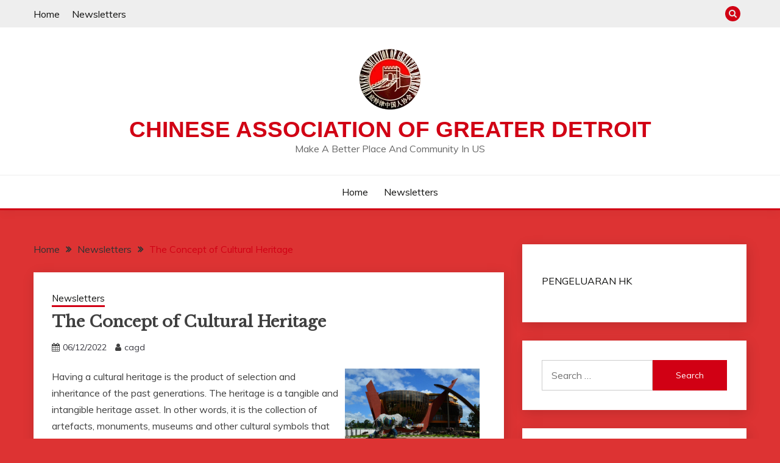

--- FILE ---
content_type: text/html; charset=UTF-8
request_url: https://cagd-us.org/the-concept-of-cultural-heritage-7/
body_size: 14099
content:
<!doctype html>
<html lang="en-US">
<head>
	<meta charset="UTF-8">
	<meta name="viewport" content="width=device-width, initial-scale=1">
	<link rel="profile" href="https://gmpg.org/xfn/11">

	<meta name='robots' content='index, follow, max-image-preview:large, max-snippet:-1, max-video-preview:-1' />

	<!-- This site is optimized with the Yoast SEO plugin v21.1 - https://yoast.com/wordpress/plugins/seo/ -->
	<title>The Concept of Cultural Heritage - Chinese Association of Greater Detroit</title>
	<link rel="canonical" href="https://cagd-us.org/the-concept-of-cultural-heritage-7/" />
	<meta property="og:locale" content="en_US" />
	<meta property="og:type" content="article" />
	<meta property="og:title" content="The Concept of Cultural Heritage - Chinese Association of Greater Detroit" />
	<meta property="og:description" content="Having a cultural heritage is the product of selection and inheritance of the past generations. The heritage is a tangible and intangible heritage asset. In" />
	<meta property="og:url" content="https://cagd-us.org/the-concept-of-cultural-heritage-7/" />
	<meta property="og:site_name" content="Chinese Association of Greater Detroit" />
	<meta property="article:published_time" content="2022-12-06T09:17:25+00:00" />
	<meta property="article:modified_time" content="2022-12-06T09:17:26+00:00" />
	<meta property="og:image" content="https://i.imgur.com/ykQBCSL.jpg" />
	<meta name="author" content="cagd" />
	<meta name="twitter:card" content="summary_large_image" />
	<meta name="twitter:label1" content="Written by" />
	<meta name="twitter:data1" content="cagd" />
	<meta name="twitter:label2" content="Est. reading time" />
	<meta name="twitter:data2" content="4 minutes" />
	<script type="application/ld+json" class="yoast-schema-graph">{"@context":"https://schema.org","@graph":[{"@type":"Article","@id":"https://cagd-us.org/the-concept-of-cultural-heritage-7/#article","isPartOf":{"@id":"https://cagd-us.org/the-concept-of-cultural-heritage-7/"},"author":{"name":"cagd","@id":"https://cagd-us.org/#/schema/person/75a81aa35608d887f59996b118a3a41b"},"headline":"The Concept of Cultural Heritage","datePublished":"2022-12-06T09:17:25+00:00","dateModified":"2022-12-06T09:17:26+00:00","mainEntityOfPage":{"@id":"https://cagd-us.org/the-concept-of-cultural-heritage-7/"},"wordCount":799,"publisher":{"@id":"https://cagd-us.org/#organization"},"image":{"@id":"https://cagd-us.org/the-concept-of-cultural-heritage-7/#primaryimage"},"thumbnailUrl":"https://i.imgur.com/ykQBCSL.jpg","articleSection":["Newsletters"],"inLanguage":"en-US"},{"@type":"WebPage","@id":"https://cagd-us.org/the-concept-of-cultural-heritage-7/","url":"https://cagd-us.org/the-concept-of-cultural-heritage-7/","name":"The Concept of Cultural Heritage - Chinese Association of Greater Detroit","isPartOf":{"@id":"https://cagd-us.org/#website"},"primaryImageOfPage":{"@id":"https://cagd-us.org/the-concept-of-cultural-heritage-7/#primaryimage"},"image":{"@id":"https://cagd-us.org/the-concept-of-cultural-heritage-7/#primaryimage"},"thumbnailUrl":"https://i.imgur.com/ykQBCSL.jpg","datePublished":"2022-12-06T09:17:25+00:00","dateModified":"2022-12-06T09:17:26+00:00","breadcrumb":{"@id":"https://cagd-us.org/the-concept-of-cultural-heritage-7/#breadcrumb"},"inLanguage":"en-US","potentialAction":[{"@type":"ReadAction","target":["https://cagd-us.org/the-concept-of-cultural-heritage-7/"]}]},{"@type":"ImageObject","inLanguage":"en-US","@id":"https://cagd-us.org/the-concept-of-cultural-heritage-7/#primaryimage","url":"https://i.imgur.com/ykQBCSL.jpg","contentUrl":"https://i.imgur.com/ykQBCSL.jpg"},{"@type":"BreadcrumbList","@id":"https://cagd-us.org/the-concept-of-cultural-heritage-7/#breadcrumb","itemListElement":[{"@type":"ListItem","position":1,"name":"Home","item":"https://cagd-us.org/"},{"@type":"ListItem","position":2,"name":"The Concept of Cultural Heritage"}]},{"@type":"WebSite","@id":"https://cagd-us.org/#website","url":"https://cagd-us.org/","name":"Chinese Association of Greater Detroit","description":"Make A Better Place And Community In US","publisher":{"@id":"https://cagd-us.org/#organization"},"potentialAction":[{"@type":"SearchAction","target":{"@type":"EntryPoint","urlTemplate":"https://cagd-us.org/?s={search_term_string}"},"query-input":"required name=search_term_string"}],"inLanguage":"en-US"},{"@type":"Organization","@id":"https://cagd-us.org/#organization","name":"Chinese Association of Greater Detroit","url":"https://cagd-us.org/","logo":{"@type":"ImageObject","inLanguage":"en-US","@id":"https://cagd-us.org/#/schema/logo/image/","url":"https://cagd-us.org/wp-content/uploads/2022/01/image_2022-01-12_033125.png","contentUrl":"https://cagd-us.org/wp-content/uploads/2022/01/image_2022-01-12_033125.png","width":100,"height":100,"caption":"Chinese Association of Greater Detroit"},"image":{"@id":"https://cagd-us.org/#/schema/logo/image/"}},{"@type":"Person","@id":"https://cagd-us.org/#/schema/person/75a81aa35608d887f59996b118a3a41b","name":"cagd","image":{"@type":"ImageObject","inLanguage":"en-US","@id":"https://cagd-us.org/#/schema/person/image/","url":"https://secure.gravatar.com/avatar/6fa300b58d19b4f57095bce3022e6c57?s=96&d=mm&r=g","contentUrl":"https://secure.gravatar.com/avatar/6fa300b58d19b4f57095bce3022e6c57?s=96&d=mm&r=g","caption":"cagd"},"sameAs":["https://cagd-us.org"],"url":"https://cagd-us.org/author/admin1989/"}]}</script>
	<!-- / Yoast SEO plugin. -->


<link rel='dns-prefetch' href='//fonts.googleapis.com' />
<link rel="alternate" type="application/rss+xml" title="Chinese Association of Greater Detroit &raquo; Feed" href="https://cagd-us.org/feed/" />
<link rel="alternate" type="application/rss+xml" title="Chinese Association of Greater Detroit &raquo; Comments Feed" href="https://cagd-us.org/comments/feed/" />
<script>
window._wpemojiSettings = {"baseUrl":"https:\/\/s.w.org\/images\/core\/emoji\/14.0.0\/72x72\/","ext":".png","svgUrl":"https:\/\/s.w.org\/images\/core\/emoji\/14.0.0\/svg\/","svgExt":".svg","source":{"concatemoji":"https:\/\/cagd-us.org\/wp-includes\/js\/wp-emoji-release.min.js?ver=6.1.9"}};
/*! This file is auto-generated */
!function(e,a,t){var n,r,o,i=a.createElement("canvas"),p=i.getContext&&i.getContext("2d");function s(e,t){var a=String.fromCharCode,e=(p.clearRect(0,0,i.width,i.height),p.fillText(a.apply(this,e),0,0),i.toDataURL());return p.clearRect(0,0,i.width,i.height),p.fillText(a.apply(this,t),0,0),e===i.toDataURL()}function c(e){var t=a.createElement("script");t.src=e,t.defer=t.type="text/javascript",a.getElementsByTagName("head")[0].appendChild(t)}for(o=Array("flag","emoji"),t.supports={everything:!0,everythingExceptFlag:!0},r=0;r<o.length;r++)t.supports[o[r]]=function(e){if(p&&p.fillText)switch(p.textBaseline="top",p.font="600 32px Arial",e){case"flag":return s([127987,65039,8205,9895,65039],[127987,65039,8203,9895,65039])?!1:!s([55356,56826,55356,56819],[55356,56826,8203,55356,56819])&&!s([55356,57332,56128,56423,56128,56418,56128,56421,56128,56430,56128,56423,56128,56447],[55356,57332,8203,56128,56423,8203,56128,56418,8203,56128,56421,8203,56128,56430,8203,56128,56423,8203,56128,56447]);case"emoji":return!s([129777,127995,8205,129778,127999],[129777,127995,8203,129778,127999])}return!1}(o[r]),t.supports.everything=t.supports.everything&&t.supports[o[r]],"flag"!==o[r]&&(t.supports.everythingExceptFlag=t.supports.everythingExceptFlag&&t.supports[o[r]]);t.supports.everythingExceptFlag=t.supports.everythingExceptFlag&&!t.supports.flag,t.DOMReady=!1,t.readyCallback=function(){t.DOMReady=!0},t.supports.everything||(n=function(){t.readyCallback()},a.addEventListener?(a.addEventListener("DOMContentLoaded",n,!1),e.addEventListener("load",n,!1)):(e.attachEvent("onload",n),a.attachEvent("onreadystatechange",function(){"complete"===a.readyState&&t.readyCallback()})),(e=t.source||{}).concatemoji?c(e.concatemoji):e.wpemoji&&e.twemoji&&(c(e.twemoji),c(e.wpemoji)))}(window,document,window._wpemojiSettings);
</script>
<style>
img.wp-smiley,
img.emoji {
	display: inline !important;
	border: none !important;
	box-shadow: none !important;
	height: 1em !important;
	width: 1em !important;
	margin: 0 0.07em !important;
	vertical-align: -0.1em !important;
	background: none !important;
	padding: 0 !important;
}
</style>
	
<link rel='stylesheet' id='wp-block-library-css' href='https://cagd-us.org/wp-includes/css/dist/block-library/style.min.css?ver=6.1.9' media='all' />
<style id='wp-block-library-theme-inline-css'>
.wp-block-audio figcaption{color:#555;font-size:13px;text-align:center}.is-dark-theme .wp-block-audio figcaption{color:hsla(0,0%,100%,.65)}.wp-block-audio{margin:0 0 1em}.wp-block-code{border:1px solid #ccc;border-radius:4px;font-family:Menlo,Consolas,monaco,monospace;padding:.8em 1em}.wp-block-embed figcaption{color:#555;font-size:13px;text-align:center}.is-dark-theme .wp-block-embed figcaption{color:hsla(0,0%,100%,.65)}.wp-block-embed{margin:0 0 1em}.blocks-gallery-caption{color:#555;font-size:13px;text-align:center}.is-dark-theme .blocks-gallery-caption{color:hsla(0,0%,100%,.65)}.wp-block-image figcaption{color:#555;font-size:13px;text-align:center}.is-dark-theme .wp-block-image figcaption{color:hsla(0,0%,100%,.65)}.wp-block-image{margin:0 0 1em}.wp-block-pullquote{border-top:4px solid;border-bottom:4px solid;margin-bottom:1.75em;color:currentColor}.wp-block-pullquote__citation,.wp-block-pullquote cite,.wp-block-pullquote footer{color:currentColor;text-transform:uppercase;font-size:.8125em;font-style:normal}.wp-block-quote{border-left:.25em solid;margin:0 0 1.75em;padding-left:1em}.wp-block-quote cite,.wp-block-quote footer{color:currentColor;font-size:.8125em;position:relative;font-style:normal}.wp-block-quote.has-text-align-right{border-left:none;border-right:.25em solid;padding-left:0;padding-right:1em}.wp-block-quote.has-text-align-center{border:none;padding-left:0}.wp-block-quote.is-large,.wp-block-quote.is-style-large,.wp-block-quote.is-style-plain{border:none}.wp-block-search .wp-block-search__label{font-weight:700}.wp-block-search__button{border:1px solid #ccc;padding:.375em .625em}:where(.wp-block-group.has-background){padding:1.25em 2.375em}.wp-block-separator.has-css-opacity{opacity:.4}.wp-block-separator{border:none;border-bottom:2px solid;margin-left:auto;margin-right:auto}.wp-block-separator.has-alpha-channel-opacity{opacity:1}.wp-block-separator:not(.is-style-wide):not(.is-style-dots){width:100px}.wp-block-separator.has-background:not(.is-style-dots){border-bottom:none;height:1px}.wp-block-separator.has-background:not(.is-style-wide):not(.is-style-dots){height:2px}.wp-block-table{margin:"0 0 1em 0"}.wp-block-table thead{border-bottom:3px solid}.wp-block-table tfoot{border-top:3px solid}.wp-block-table td,.wp-block-table th{word-break:normal}.wp-block-table figcaption{color:#555;font-size:13px;text-align:center}.is-dark-theme .wp-block-table figcaption{color:hsla(0,0%,100%,.65)}.wp-block-video figcaption{color:#555;font-size:13px;text-align:center}.is-dark-theme .wp-block-video figcaption{color:hsla(0,0%,100%,.65)}.wp-block-video{margin:0 0 1em}.wp-block-template-part.has-background{padding:1.25em 2.375em;margin-top:0;margin-bottom:0}
</style>
<link rel='stylesheet' id='classic-theme-styles-css' href='https://cagd-us.org/wp-includes/css/classic-themes.min.css?ver=1' media='all' />
<style id='global-styles-inline-css'>
body{--wp--preset--color--black: #000000;--wp--preset--color--cyan-bluish-gray: #abb8c3;--wp--preset--color--white: #ffffff;--wp--preset--color--pale-pink: #f78da7;--wp--preset--color--vivid-red: #cf2e2e;--wp--preset--color--luminous-vivid-orange: #ff6900;--wp--preset--color--luminous-vivid-amber: #fcb900;--wp--preset--color--light-green-cyan: #7bdcb5;--wp--preset--color--vivid-green-cyan: #00d084;--wp--preset--color--pale-cyan-blue: #8ed1fc;--wp--preset--color--vivid-cyan-blue: #0693e3;--wp--preset--color--vivid-purple: #9b51e0;--wp--preset--gradient--vivid-cyan-blue-to-vivid-purple: linear-gradient(135deg,rgba(6,147,227,1) 0%,rgb(155,81,224) 100%);--wp--preset--gradient--light-green-cyan-to-vivid-green-cyan: linear-gradient(135deg,rgb(122,220,180) 0%,rgb(0,208,130) 100%);--wp--preset--gradient--luminous-vivid-amber-to-luminous-vivid-orange: linear-gradient(135deg,rgba(252,185,0,1) 0%,rgba(255,105,0,1) 100%);--wp--preset--gradient--luminous-vivid-orange-to-vivid-red: linear-gradient(135deg,rgba(255,105,0,1) 0%,rgb(207,46,46) 100%);--wp--preset--gradient--very-light-gray-to-cyan-bluish-gray: linear-gradient(135deg,rgb(238,238,238) 0%,rgb(169,184,195) 100%);--wp--preset--gradient--cool-to-warm-spectrum: linear-gradient(135deg,rgb(74,234,220) 0%,rgb(151,120,209) 20%,rgb(207,42,186) 40%,rgb(238,44,130) 60%,rgb(251,105,98) 80%,rgb(254,248,76) 100%);--wp--preset--gradient--blush-light-purple: linear-gradient(135deg,rgb(255,206,236) 0%,rgb(152,150,240) 100%);--wp--preset--gradient--blush-bordeaux: linear-gradient(135deg,rgb(254,205,165) 0%,rgb(254,45,45) 50%,rgb(107,0,62) 100%);--wp--preset--gradient--luminous-dusk: linear-gradient(135deg,rgb(255,203,112) 0%,rgb(199,81,192) 50%,rgb(65,88,208) 100%);--wp--preset--gradient--pale-ocean: linear-gradient(135deg,rgb(255,245,203) 0%,rgb(182,227,212) 50%,rgb(51,167,181) 100%);--wp--preset--gradient--electric-grass: linear-gradient(135deg,rgb(202,248,128) 0%,rgb(113,206,126) 100%);--wp--preset--gradient--midnight: linear-gradient(135deg,rgb(2,3,129) 0%,rgb(40,116,252) 100%);--wp--preset--duotone--dark-grayscale: url('#wp-duotone-dark-grayscale');--wp--preset--duotone--grayscale: url('#wp-duotone-grayscale');--wp--preset--duotone--purple-yellow: url('#wp-duotone-purple-yellow');--wp--preset--duotone--blue-red: url('#wp-duotone-blue-red');--wp--preset--duotone--midnight: url('#wp-duotone-midnight');--wp--preset--duotone--magenta-yellow: url('#wp-duotone-magenta-yellow');--wp--preset--duotone--purple-green: url('#wp-duotone-purple-green');--wp--preset--duotone--blue-orange: url('#wp-duotone-blue-orange');--wp--preset--font-size--small: 16px;--wp--preset--font-size--medium: 20px;--wp--preset--font-size--large: 25px;--wp--preset--font-size--x-large: 42px;--wp--preset--font-size--larger: 35px;--wp--preset--spacing--20: 0.44rem;--wp--preset--spacing--30: 0.67rem;--wp--preset--spacing--40: 1rem;--wp--preset--spacing--50: 1.5rem;--wp--preset--spacing--60: 2.25rem;--wp--preset--spacing--70: 3.38rem;--wp--preset--spacing--80: 5.06rem;}:where(.is-layout-flex){gap: 0.5em;}body .is-layout-flow > .alignleft{float: left;margin-inline-start: 0;margin-inline-end: 2em;}body .is-layout-flow > .alignright{float: right;margin-inline-start: 2em;margin-inline-end: 0;}body .is-layout-flow > .aligncenter{margin-left: auto !important;margin-right: auto !important;}body .is-layout-constrained > .alignleft{float: left;margin-inline-start: 0;margin-inline-end: 2em;}body .is-layout-constrained > .alignright{float: right;margin-inline-start: 2em;margin-inline-end: 0;}body .is-layout-constrained > .aligncenter{margin-left: auto !important;margin-right: auto !important;}body .is-layout-constrained > :where(:not(.alignleft):not(.alignright):not(.alignfull)){max-width: var(--wp--style--global--content-size);margin-left: auto !important;margin-right: auto !important;}body .is-layout-constrained > .alignwide{max-width: var(--wp--style--global--wide-size);}body .is-layout-flex{display: flex;}body .is-layout-flex{flex-wrap: wrap;align-items: center;}body .is-layout-flex > *{margin: 0;}:where(.wp-block-columns.is-layout-flex){gap: 2em;}.has-black-color{color: var(--wp--preset--color--black) !important;}.has-cyan-bluish-gray-color{color: var(--wp--preset--color--cyan-bluish-gray) !important;}.has-white-color{color: var(--wp--preset--color--white) !important;}.has-pale-pink-color{color: var(--wp--preset--color--pale-pink) !important;}.has-vivid-red-color{color: var(--wp--preset--color--vivid-red) !important;}.has-luminous-vivid-orange-color{color: var(--wp--preset--color--luminous-vivid-orange) !important;}.has-luminous-vivid-amber-color{color: var(--wp--preset--color--luminous-vivid-amber) !important;}.has-light-green-cyan-color{color: var(--wp--preset--color--light-green-cyan) !important;}.has-vivid-green-cyan-color{color: var(--wp--preset--color--vivid-green-cyan) !important;}.has-pale-cyan-blue-color{color: var(--wp--preset--color--pale-cyan-blue) !important;}.has-vivid-cyan-blue-color{color: var(--wp--preset--color--vivid-cyan-blue) !important;}.has-vivid-purple-color{color: var(--wp--preset--color--vivid-purple) !important;}.has-black-background-color{background-color: var(--wp--preset--color--black) !important;}.has-cyan-bluish-gray-background-color{background-color: var(--wp--preset--color--cyan-bluish-gray) !important;}.has-white-background-color{background-color: var(--wp--preset--color--white) !important;}.has-pale-pink-background-color{background-color: var(--wp--preset--color--pale-pink) !important;}.has-vivid-red-background-color{background-color: var(--wp--preset--color--vivid-red) !important;}.has-luminous-vivid-orange-background-color{background-color: var(--wp--preset--color--luminous-vivid-orange) !important;}.has-luminous-vivid-amber-background-color{background-color: var(--wp--preset--color--luminous-vivid-amber) !important;}.has-light-green-cyan-background-color{background-color: var(--wp--preset--color--light-green-cyan) !important;}.has-vivid-green-cyan-background-color{background-color: var(--wp--preset--color--vivid-green-cyan) !important;}.has-pale-cyan-blue-background-color{background-color: var(--wp--preset--color--pale-cyan-blue) !important;}.has-vivid-cyan-blue-background-color{background-color: var(--wp--preset--color--vivid-cyan-blue) !important;}.has-vivid-purple-background-color{background-color: var(--wp--preset--color--vivid-purple) !important;}.has-black-border-color{border-color: var(--wp--preset--color--black) !important;}.has-cyan-bluish-gray-border-color{border-color: var(--wp--preset--color--cyan-bluish-gray) !important;}.has-white-border-color{border-color: var(--wp--preset--color--white) !important;}.has-pale-pink-border-color{border-color: var(--wp--preset--color--pale-pink) !important;}.has-vivid-red-border-color{border-color: var(--wp--preset--color--vivid-red) !important;}.has-luminous-vivid-orange-border-color{border-color: var(--wp--preset--color--luminous-vivid-orange) !important;}.has-luminous-vivid-amber-border-color{border-color: var(--wp--preset--color--luminous-vivid-amber) !important;}.has-light-green-cyan-border-color{border-color: var(--wp--preset--color--light-green-cyan) !important;}.has-vivid-green-cyan-border-color{border-color: var(--wp--preset--color--vivid-green-cyan) !important;}.has-pale-cyan-blue-border-color{border-color: var(--wp--preset--color--pale-cyan-blue) !important;}.has-vivid-cyan-blue-border-color{border-color: var(--wp--preset--color--vivid-cyan-blue) !important;}.has-vivid-purple-border-color{border-color: var(--wp--preset--color--vivid-purple) !important;}.has-vivid-cyan-blue-to-vivid-purple-gradient-background{background: var(--wp--preset--gradient--vivid-cyan-blue-to-vivid-purple) !important;}.has-light-green-cyan-to-vivid-green-cyan-gradient-background{background: var(--wp--preset--gradient--light-green-cyan-to-vivid-green-cyan) !important;}.has-luminous-vivid-amber-to-luminous-vivid-orange-gradient-background{background: var(--wp--preset--gradient--luminous-vivid-amber-to-luminous-vivid-orange) !important;}.has-luminous-vivid-orange-to-vivid-red-gradient-background{background: var(--wp--preset--gradient--luminous-vivid-orange-to-vivid-red) !important;}.has-very-light-gray-to-cyan-bluish-gray-gradient-background{background: var(--wp--preset--gradient--very-light-gray-to-cyan-bluish-gray) !important;}.has-cool-to-warm-spectrum-gradient-background{background: var(--wp--preset--gradient--cool-to-warm-spectrum) !important;}.has-blush-light-purple-gradient-background{background: var(--wp--preset--gradient--blush-light-purple) !important;}.has-blush-bordeaux-gradient-background{background: var(--wp--preset--gradient--blush-bordeaux) !important;}.has-luminous-dusk-gradient-background{background: var(--wp--preset--gradient--luminous-dusk) !important;}.has-pale-ocean-gradient-background{background: var(--wp--preset--gradient--pale-ocean) !important;}.has-electric-grass-gradient-background{background: var(--wp--preset--gradient--electric-grass) !important;}.has-midnight-gradient-background{background: var(--wp--preset--gradient--midnight) !important;}.has-small-font-size{font-size: var(--wp--preset--font-size--small) !important;}.has-medium-font-size{font-size: var(--wp--preset--font-size--medium) !important;}.has-large-font-size{font-size: var(--wp--preset--font-size--large) !important;}.has-x-large-font-size{font-size: var(--wp--preset--font-size--x-large) !important;}
.wp-block-navigation a:where(:not(.wp-element-button)){color: inherit;}
:where(.wp-block-columns.is-layout-flex){gap: 2em;}
.wp-block-pullquote{font-size: 1.5em;line-height: 1.6;}
</style>
<link rel='stylesheet' id='dashicons-css' href='https://cagd-us.org/wp-includes/css/dashicons.min.css?ver=6.1.9' media='all' />
<link rel='stylesheet' id='admin-bar-css' href='https://cagd-us.org/wp-includes/css/admin-bar.min.css?ver=6.1.9' media='all' />
<style id='admin-bar-inline-css'>

    /* Hide CanvasJS credits for P404 charts specifically */
    #p404RedirectChart .canvasjs-chart-credit {
        display: none !important;
    }
    
    #p404RedirectChart canvas {
        border-radius: 6px;
    }

    .p404-redirect-adminbar-weekly-title {
        font-weight: bold;
        font-size: 14px;
        color: #fff;
        margin-bottom: 6px;
    }

    #wpadminbar #wp-admin-bar-p404_free_top_button .ab-icon:before {
        content: "\f103";
        color: #dc3545;
        top: 3px;
    }
    
    #wp-admin-bar-p404_free_top_button .ab-item {
        min-width: 80px !important;
        padding: 0px !important;
    }
    
    /* Ensure proper positioning and z-index for P404 dropdown */
    .p404-redirect-adminbar-dropdown-wrap { 
        min-width: 0; 
        padding: 0;
        position: static !important;
    }
    
    #wpadminbar #wp-admin-bar-p404_free_top_button_dropdown {
        position: static !important;
    }
    
    #wpadminbar #wp-admin-bar-p404_free_top_button_dropdown .ab-item {
        padding: 0 !important;
        margin: 0 !important;
    }
    
    .p404-redirect-dropdown-container {
        min-width: 340px;
        padding: 18px 18px 12px 18px;
        background: #23282d !important;
        color: #fff;
        border-radius: 12px;
        box-shadow: 0 8px 32px rgba(0,0,0,0.25);
        margin-top: 10px;
        position: relative !important;
        z-index: 999999 !important;
        display: block !important;
        border: 1px solid #444;
    }
    
    /* Ensure P404 dropdown appears on hover */
    #wpadminbar #wp-admin-bar-p404_free_top_button .p404-redirect-dropdown-container { 
        display: none !important;
    }
    
    #wpadminbar #wp-admin-bar-p404_free_top_button:hover .p404-redirect-dropdown-container { 
        display: block !important;
    }
    
    #wpadminbar #wp-admin-bar-p404_free_top_button:hover #wp-admin-bar-p404_free_top_button_dropdown .p404-redirect-dropdown-container {
        display: block !important;
    }
    
    .p404-redirect-card {
        background: #2c3338;
        border-radius: 8px;
        padding: 18px 18px 12px 18px;
        box-shadow: 0 2px 8px rgba(0,0,0,0.07);
        display: flex;
        flex-direction: column;
        align-items: flex-start;
        border: 1px solid #444;
    }
    
    .p404-redirect-btn {
        display: inline-block;
        background: #dc3545;
        color: #fff !important;
        font-weight: bold;
        padding: 5px 22px;
        border-radius: 8px;
        text-decoration: none;
        font-size: 17px;
        transition: background 0.2s, box-shadow 0.2s;
        margin-top: 8px;
        box-shadow: 0 2px 8px rgba(220,53,69,0.15);
        text-align: center;
        line-height: 1.6;
    }
    
    .p404-redirect-btn:hover {
        background: #c82333;
        color: #fff !important;
        box-shadow: 0 4px 16px rgba(220,53,69,0.25);
    }
    
    /* Prevent conflicts with other admin bar dropdowns */
    #wpadminbar .ab-top-menu > li:hover > .ab-item,
    #wpadminbar .ab-top-menu > li.hover > .ab-item {
        z-index: auto;
    }
    
    #wpadminbar #wp-admin-bar-p404_free_top_button:hover > .ab-item {
        z-index: 999998 !important;
    }
    
</style>
<link rel='stylesheet' id='Muli:400,300italic,300-css' href='//fonts.googleapis.com/css?family=Muli%3A400%2C300italic%2C300&#038;ver=6.1.9' media='all' />
<link rel='stylesheet' id='Libre+Baskerville-css' href='//fonts.googleapis.com/css?family=Libre+Baskerville&#038;ver=6.1.9' media='all' />
<link rel='stylesheet' id='font-awesome-4-css' href='https://cagd-us.org/wp-content/themes/fairy/candidthemes/assets/framework/Font-Awesome/css/font-awesome.min.css?ver=1.4.2' media='all' />
<link rel='stylesheet' id='slick-css' href='https://cagd-us.org/wp-content/themes/fairy/candidthemes/assets/framework/slick/slick.css?ver=1.4.2' media='all' />
<link rel='stylesheet' id='slick-theme-css' href='https://cagd-us.org/wp-content/themes/fairy/candidthemes/assets/framework/slick/slick-theme.css?ver=1.4.2' media='all' />
<link rel='stylesheet' id='fairy-style-css' href='https://cagd-us.org/wp-content/themes/fairy/style.css?ver=1.4.2' media='all' />
<style id='fairy-style-inline-css'>
.primary-color, p a, h1 a, h2 a, h3 a, h4 a, h5 a, .author-title a, figure a, table a, span a, strong a, li a, h1 a, .btn-primary-border, .main-navigation #primary-menu > li > a:hover, .widget-area .widget a:hover, .widget-area .widget a:focus, .card-bg-image .card_body a:hover, .main-navigation #primary-menu > li.focus > a, .card-blog-post .category-label-group a:hover, .card_title a:hover, .card-blog-post .entry-meta a:hover, .site-title a:visited, .post-navigation .nav-links > * a:hover, .post-navigation .nav-links > * a:focus, .wp-block-button.is-style-outline .wp-block-button__link, .error-404-title, .ct-dark-mode a:hover, .ct-dark-mode .widget ul li a:hover, .ct-dark-mode .widget-area .widget ul li a:hover, .ct-dark-mode .post-navigation .nav-links > * a, .ct-dark-mode .author-wrapper .author-title a, .ct-dark-mode .wp-calendar-nav a, .site-footer a:hover, .top-header-toggle-btn, .woocommerce ul.products li.product .woocommerce-loop-category__title:hover, .woocommerce ul.products li.product .woocommerce-loop-product__title:hover, .woocommerce ul.products li.product h3:hover, .entry-content dl a, .entry-content table a, .entry-content ul a, .breadcrumb-trail .trial-items a:hover, .breadcrumbs ul a:hover, .breadcrumb-trail .trial-items .trial-end a, .breadcrumbs ul li:last-child a, .comment-list .comment .comment-body a, .comment-list .comment .comment-body .comment-metadata a.comment-edit-link { color: #d10014; }.primary-bg, .btn-primary, .main-navigation ul ul a, #secondary .widget .widget-title:after, .search-form .search-submit, .category-label-group a:after, .posts-navigation .nav-links a, .category-label-group.bg-label a, .wp-block-button__link, .wp-block-button.is-style-outline .wp-block-button__link:hover, button, input[type="button"], input[type="reset"], input[type="submit"], .pagination .page-numbers.current, .pagination .page-numbers:hover, table #today, .tagcloud .tag-cloud-link:hover, .footer-go-to-top, .woocommerce ul.products li.product .button,
.woocommerce #respond input#submit.alt, .woocommerce a.button.alt, .woocommerce button.button.alt, .woocommerce input.button.alt,
.woocommerce #respond input#submit.alt.disabled, .woocommerce #respond input#submit.alt.disabled:hover, .woocommerce #respond input#submit.alt:disabled, .woocommerce #respond input#submit.alt:disabled:hover, .woocommerce #respond input#submit.alt:disabled[disabled], .woocommerce #respond input#submit.alt:disabled[disabled]:hover, .woocommerce a.button.alt.disabled, .woocommerce a.button.alt.disabled:hover, .woocommerce a.button.alt:disabled, .woocommerce a.button.alt:disabled:hover, .woocommerce a.button.alt:disabled[disabled], .woocommerce a.button.alt:disabled[disabled]:hover, .woocommerce button.button.alt.disabled, .woocommerce button.button.alt.disabled:hover, .woocommerce button.button.alt:disabled, .woocommerce button.button.alt:disabled:hover, .woocommerce button.button.alt:disabled[disabled], .woocommerce button.button.alt:disabled[disabled]:hover, .woocommerce input.button.alt.disabled, .woocommerce input.button.alt.disabled:hover, .woocommerce input.button.alt:disabled, .woocommerce input.button.alt:disabled:hover, .woocommerce input.button.alt:disabled[disabled], .woocommerce input.button.alt:disabled[disabled]:hover, .woocommerce .widget_price_filter .ui-slider .ui-slider-range, .woocommerce .widget_price_filter .ui-slider .ui-slider-handle, .fairy-menu-social li a[href*="mailto:"], .ajax-pagination .show-more { background-color: #d10014; }.primary-border, .btn-primary-border, .site-header-v2,.wp-block-button.is-style-outline .wp-block-button__link, .site-header-bottom, .ajax-pagination .show-more { border-color: #d10014; }a:focus, button.slick-arrow:focus, input[type=text]:focus, input[type=email]:focus, input[type=password]:focus, input[type=search]:focus, input[type=file]:focus, input[type=number]:focus, input[type=datetime]:focus, input[type=url]:focus, select:focus, textarea:focus { outline-color: #d10014; }.entry-content a { text-decoration-color: #d10014; }.post-thumbnail a:focus img, .card_media a:focus img, article.sticky .card-blog-post { border-color: #d10014; }.site-title, .site-title a, h1.site-title a, p.site-title a,  .site-title a:visited { color: #d10014; }.site-description { color: #686868; }
                    .card-bg-image:after, .card-bg-image.card-promo .card_media a:after{
                    background-image: linear-gradient(45deg, rgba(209, 0, 20, 0.5), rgba(0, 0, 0, 0.5));
                    }
                    
                    .entry-content a{
                   text-decoration: underline;
                    }
                    body, button, input, select, optgroup, textarea { font-family: 'Muli'; }h1, h2, h3, h4, h5, h6, .entry-content h1 { font-family: 'Libre Baskerville'; }
</style>
<script src='https://cagd-us.org/wp-includes/js/jquery/jquery.min.js?ver=3.6.1' id='jquery-core-js'></script>
<script src='https://cagd-us.org/wp-includes/js/jquery/jquery-migrate.min.js?ver=3.3.2' id='jquery-migrate-js'></script>
<link rel="https://api.w.org/" href="https://cagd-us.org/wp-json/" /><link rel="alternate" type="application/json" href="https://cagd-us.org/wp-json/wp/v2/posts/425" /><link rel="EditURI" type="application/rsd+xml" title="RSD" href="https://cagd-us.org/xmlrpc.php?rsd" />
<link rel="wlwmanifest" type="application/wlwmanifest+xml" href="https://cagd-us.org/wp-includes/wlwmanifest.xml" />
<meta name="generator" content="WordPress 6.1.9" />
<link rel='shortlink' href='https://cagd-us.org/?p=425' />
<link rel="alternate" type="application/json+oembed" href="https://cagd-us.org/wp-json/oembed/1.0/embed?url=https%3A%2F%2Fcagd-us.org%2Fthe-concept-of-cultural-heritage-7%2F" />
<link rel="alternate" type="text/xml+oembed" href="https://cagd-us.org/wp-json/oembed/1.0/embed?url=https%3A%2F%2Fcagd-us.org%2Fthe-concept-of-cultural-heritage-7%2F&#038;format=xml" />
<style id="custom-background-css">
body.custom-background { background-color: #dd3333; }
</style>
	<link rel="icon" href="https://cagd-us.org/wp-content/uploads/2022/01/cropped-image_2022-01-12_033125-32x32.png" sizes="32x32" />
<link rel="icon" href="https://cagd-us.org/wp-content/uploads/2022/01/cropped-image_2022-01-12_033125-192x192.png" sizes="192x192" />
<link rel="apple-touch-icon" href="https://cagd-us.org/wp-content/uploads/2022/01/cropped-image_2022-01-12_033125-180x180.png" />
<meta name="msapplication-TileImage" content="https://cagd-us.org/wp-content/uploads/2022/01/cropped-image_2022-01-12_033125-270x270.png" />
</head>

<body data-rsssl=1 class="post-template-default single single-post postid-425 single-format-standard custom-background wp-custom-logo wp-embed-responsive ct-sticky-sidebar fairy-fontawesome-version-4">
<svg xmlns="http://www.w3.org/2000/svg" viewBox="0 0 0 0" width="0" height="0" focusable="false" role="none" style="visibility: hidden; position: absolute; left: -9999px; overflow: hidden;" ><defs><filter id="wp-duotone-dark-grayscale"><feColorMatrix color-interpolation-filters="sRGB" type="matrix" values=" .299 .587 .114 0 0 .299 .587 .114 0 0 .299 .587 .114 0 0 .299 .587 .114 0 0 " /><feComponentTransfer color-interpolation-filters="sRGB" ><feFuncR type="table" tableValues="0 0.49803921568627" /><feFuncG type="table" tableValues="0 0.49803921568627" /><feFuncB type="table" tableValues="0 0.49803921568627" /><feFuncA type="table" tableValues="1 1" /></feComponentTransfer><feComposite in2="SourceGraphic" operator="in" /></filter></defs></svg><svg xmlns="http://www.w3.org/2000/svg" viewBox="0 0 0 0" width="0" height="0" focusable="false" role="none" style="visibility: hidden; position: absolute; left: -9999px; overflow: hidden;" ><defs><filter id="wp-duotone-grayscale"><feColorMatrix color-interpolation-filters="sRGB" type="matrix" values=" .299 .587 .114 0 0 .299 .587 .114 0 0 .299 .587 .114 0 0 .299 .587 .114 0 0 " /><feComponentTransfer color-interpolation-filters="sRGB" ><feFuncR type="table" tableValues="0 1" /><feFuncG type="table" tableValues="0 1" /><feFuncB type="table" tableValues="0 1" /><feFuncA type="table" tableValues="1 1" /></feComponentTransfer><feComposite in2="SourceGraphic" operator="in" /></filter></defs></svg><svg xmlns="http://www.w3.org/2000/svg" viewBox="0 0 0 0" width="0" height="0" focusable="false" role="none" style="visibility: hidden; position: absolute; left: -9999px; overflow: hidden;" ><defs><filter id="wp-duotone-purple-yellow"><feColorMatrix color-interpolation-filters="sRGB" type="matrix" values=" .299 .587 .114 0 0 .299 .587 .114 0 0 .299 .587 .114 0 0 .299 .587 .114 0 0 " /><feComponentTransfer color-interpolation-filters="sRGB" ><feFuncR type="table" tableValues="0.54901960784314 0.98823529411765" /><feFuncG type="table" tableValues="0 1" /><feFuncB type="table" tableValues="0.71764705882353 0.25490196078431" /><feFuncA type="table" tableValues="1 1" /></feComponentTransfer><feComposite in2="SourceGraphic" operator="in" /></filter></defs></svg><svg xmlns="http://www.w3.org/2000/svg" viewBox="0 0 0 0" width="0" height="0" focusable="false" role="none" style="visibility: hidden; position: absolute; left: -9999px; overflow: hidden;" ><defs><filter id="wp-duotone-blue-red"><feColorMatrix color-interpolation-filters="sRGB" type="matrix" values=" .299 .587 .114 0 0 .299 .587 .114 0 0 .299 .587 .114 0 0 .299 .587 .114 0 0 " /><feComponentTransfer color-interpolation-filters="sRGB" ><feFuncR type="table" tableValues="0 1" /><feFuncG type="table" tableValues="0 0.27843137254902" /><feFuncB type="table" tableValues="0.5921568627451 0.27843137254902" /><feFuncA type="table" tableValues="1 1" /></feComponentTransfer><feComposite in2="SourceGraphic" operator="in" /></filter></defs></svg><svg xmlns="http://www.w3.org/2000/svg" viewBox="0 0 0 0" width="0" height="0" focusable="false" role="none" style="visibility: hidden; position: absolute; left: -9999px; overflow: hidden;" ><defs><filter id="wp-duotone-midnight"><feColorMatrix color-interpolation-filters="sRGB" type="matrix" values=" .299 .587 .114 0 0 .299 .587 .114 0 0 .299 .587 .114 0 0 .299 .587 .114 0 0 " /><feComponentTransfer color-interpolation-filters="sRGB" ><feFuncR type="table" tableValues="0 0" /><feFuncG type="table" tableValues="0 0.64705882352941" /><feFuncB type="table" tableValues="0 1" /><feFuncA type="table" tableValues="1 1" /></feComponentTransfer><feComposite in2="SourceGraphic" operator="in" /></filter></defs></svg><svg xmlns="http://www.w3.org/2000/svg" viewBox="0 0 0 0" width="0" height="0" focusable="false" role="none" style="visibility: hidden; position: absolute; left: -9999px; overflow: hidden;" ><defs><filter id="wp-duotone-magenta-yellow"><feColorMatrix color-interpolation-filters="sRGB" type="matrix" values=" .299 .587 .114 0 0 .299 .587 .114 0 0 .299 .587 .114 0 0 .299 .587 .114 0 0 " /><feComponentTransfer color-interpolation-filters="sRGB" ><feFuncR type="table" tableValues="0.78039215686275 1" /><feFuncG type="table" tableValues="0 0.94901960784314" /><feFuncB type="table" tableValues="0.35294117647059 0.47058823529412" /><feFuncA type="table" tableValues="1 1" /></feComponentTransfer><feComposite in2="SourceGraphic" operator="in" /></filter></defs></svg><svg xmlns="http://www.w3.org/2000/svg" viewBox="0 0 0 0" width="0" height="0" focusable="false" role="none" style="visibility: hidden; position: absolute; left: -9999px; overflow: hidden;" ><defs><filter id="wp-duotone-purple-green"><feColorMatrix color-interpolation-filters="sRGB" type="matrix" values=" .299 .587 .114 0 0 .299 .587 .114 0 0 .299 .587 .114 0 0 .299 .587 .114 0 0 " /><feComponentTransfer color-interpolation-filters="sRGB" ><feFuncR type="table" tableValues="0.65098039215686 0.40392156862745" /><feFuncG type="table" tableValues="0 1" /><feFuncB type="table" tableValues="0.44705882352941 0.4" /><feFuncA type="table" tableValues="1 1" /></feComponentTransfer><feComposite in2="SourceGraphic" operator="in" /></filter></defs></svg><svg xmlns="http://www.w3.org/2000/svg" viewBox="0 0 0 0" width="0" height="0" focusable="false" role="none" style="visibility: hidden; position: absolute; left: -9999px; overflow: hidden;" ><defs><filter id="wp-duotone-blue-orange"><feColorMatrix color-interpolation-filters="sRGB" type="matrix" values=" .299 .587 .114 0 0 .299 .587 .114 0 0 .299 .587 .114 0 0 .299 .587 .114 0 0 " /><feComponentTransfer color-interpolation-filters="sRGB" ><feFuncR type="table" tableValues="0.098039215686275 1" /><feFuncG type="table" tableValues="0 0.66274509803922" /><feFuncB type="table" tableValues="0.84705882352941 0.41960784313725" /><feFuncA type="table" tableValues="1 1" /></feComponentTransfer><feComposite in2="SourceGraphic" operator="in" /></filter></defs></svg><div id="page" class="site">
        <a class="skip-link screen-reader-text" href="#content">Skip to content</a>
            <section class="search-section">
            <div class="container">
                <button class="close-btn"><i class="fa fa-times"></i></button>
                <form role="search" method="get" class="search-form" action="https://cagd-us.org/">
				<label>
					<span class="screen-reader-text">Search for:</span>
					<input type="search" class="search-field" placeholder="Search &hellip;" value="" name="s" />
				</label>
				<input type="submit" class="search-submit" value="Search" />
			</form>            </div>
        </section>
            <header id="masthead" class="site-header text-center site-header-v2">
                            <section class="site-header-topbar">
                    <a href="#" class="top-header-toggle-btn">
                        <i class="fa fa-chevron-down" aria-hidden="true"></i>
                    </a>
                    <div class="container">
                        <div class="row">
                            <div class="col col-sm-2-3 col-md-2-3 col-lg-2-4">
                                        <nav class="site-header-top-nav">
            <ul id="menu-home" class="site-header-top-menu"><li id="menu-item-15" class="menu-item menu-item-type-post_type menu-item-object-page menu-item-home menu-item-15"><a href="https://cagd-us.org/">Home</a></li>
<li id="menu-item-16" class="menu-item menu-item-type-taxonomy menu-item-object-category current-post-ancestor current-menu-parent current-post-parent menu-item-16"><a href="https://cagd-us.org/category/newsletters/">Newsletters</a></li>
</ul>        </nav>
                                </div>
                            <div class="col col-sm-1-3 col-md-1-3 col-lg-1-4">
                                <div class="fairy-menu-social topbar-flex-grid">
                                            <button class="search-toggle"><i class="fa fa-search"></i></button>
                                    </div>
                            </div>
                        </div>
                    </div>
                </section>
            
        <div id="site-nav-wrap">
            <section id="site-navigation" class="site-header-top header-main-bar" >
                <div class="container">
                    <div class="row">
                        <div class="col-1-1">
                                    <div class="site-branding">
            <a href="https://cagd-us.org/" class="custom-logo-link" rel="home"><img width="100" height="100" src="https://cagd-us.org/wp-content/uploads/2022/01/image_2022-01-12_033125.png" class="custom-logo" alt="Chinese Association of Greater Detroit" decoding="async" /></a>                <p class="site-title"><a href="https://cagd-us.org/" rel="home">Chinese Association of Greater Detroit</a></p>
                            <p class="site-description">Make A Better Place And Community In US</p>
                    </div><!-- .site-branding -->

        <button id="menu-toggle-button" class="menu-toggle" aria-controls="primary-menu" aria-expanded="false">
            <span class="line"></span>
            <span class="line"></span>
            <span class="line"></span>
        </button>
                            </div>

                    </div>
                </div>
            </section>

            <section class="site-header-bottom ">
                <div class="container">
                            <nav class="main-navigation">
            <ul id="primary-menu" class="nav navbar-nav nav-menu justify-content-center">
                <li class="menu-item menu-item-type-post_type menu-item-object-page menu-item-home menu-item-15"><a href="https://cagd-us.org/">Home</a></li>
<li class="menu-item menu-item-type-taxonomy menu-item-object-category current-post-ancestor current-menu-parent current-post-parent menu-item-16"><a href="https://cagd-us.org/category/newsletters/">Newsletters</a></li>
                <button class="close_nav"><i class="fa fa-times"></i></button>
            </ul>
        </nav><!-- #site-navigation -->

                </div>
            </section>
        </div>
            </header><!-- #masthead -->
    <div id="content" class="site-content">
    <main class="site-main">
        <section class="single-section sec-spacing">
            <div class="container">
                                <div class="row ">
                    <div id="primary" class="col-1-1 col-md-2-3">

                                        <div class="fairy-breadcrumb-wrapper">
                    <div class='breadcrumbs init-animate clearfix'><div id='fairy-breadcrumbs' class='clearfix'><div role="navigation" aria-label="Breadcrumbs" class="breadcrumb-trail breadcrumbs" itemprop="breadcrumb"><ul class="trail-items" itemscope itemtype="http://schema.org/BreadcrumbList"><meta name="numberOfItems" content="3" /><meta name="itemListOrder" content="Ascending" /><li itemprop="itemListElement" itemscope itemtype="http://schema.org/ListItem" class="trail-item trail-begin"><a href="https://cagd-us.org/" rel="home" itemprop="item"><span itemprop="name">Home</span></a><meta itemprop="position" content="1" /></li><li itemprop="itemListElement" itemscope itemtype="http://schema.org/ListItem" class="trail-item"><a href="https://cagd-us.org/category/newsletters/" itemprop="item"><span itemprop="name">Newsletters</span></a><meta itemprop="position" content="2" /></li><li itemprop="itemListElement" itemscope itemtype="http://schema.org/ListItem" class="trail-item trail-end"><a href="https://cagd-us.org/the-concept-of-cultural-heritage-7/" itemprop="item"><span itemprop="name">The Concept of Cultural Heritage</span></a><meta itemprop="position" content="3" /></li></ul></div></div></div>                </div>

                        
<article id="post-425" class="post-425 post type-post status-publish format-standard hentry category-newsletters">
    <!-- for full single column card layout add [.card-full-width] class -->
    <div class="card card-blog-post card-full-width card-single-article">
                <div class="card_body">
            <div>
            <div class="category-label-group"><span class="cat-links"><a class="ct-cat-item-1" href="https://cagd-us.org/category/newsletters/"  rel="category tag">Newsletters</a> </span></div>

            <h1 class="card_title">The Concept of Cultural Heritage</h1>                            <div class="entry-meta">
                    <span class="posted-on"><i class="fa fa-calendar"></i><a href="https://cagd-us.org/the-concept-of-cultural-heritage-7/" rel="bookmark"><time class="entry-date published" datetime="2022-12-06T09:17:25+00:00">06/12/2022</time><time class="updated" datetime="2022-12-06T09:17:26+00:00">06/12/2022</time></a></span><span class="byline"> <span class="author vcard"><i class="fa fa-user"></i><a class="url fn n" href="https://cagd-us.org/author/admin1989/">cagd</a></span></span>                </div><!-- .entry-meta -->
                        </div>

            <div class="entry-content">
                <p><img decoding="async" alt="cultural heritage" style="height:auto; margin:0px 10px; max-width:31%; width:auto; max-height:360px;" src="https://i.imgur.com/ykQBCSL.jpg" align="right"> </p>
<p>Having a cultural heritage is the product of selection and inheritance of the past generations. The heritage is a tangible and intangible heritage asset. In other words, it is the collection of artefacts, monuments, museums and other cultural symbols that have been inherited from past generations.</p>
<h2>Artefacts</h2>
<p>Traditionally, museum curators display artefacts in a museological context. Often, these artefacts are part of a historical archival record. However, the museum can also exhibit intangible forms of heritage. These include media products.</p>
<p>For instance, an audio tour can provide contextual information about objects on display. However, how do you best present such a product? The golden key is collaboration. It is important to work with different experts to ensure a high quality result.</p>
<p>Similarly, the best way to display a radio show is to actually listen to it. This may not be possible with a live broadcast, but you can get a similar effect through a podcast. The key to this is to reverse the conventional relationship between auditory and visual information.</p>
<p>Another interesting media artefact is a sound clip from a radio broadcast. This type of object is limited by copyright laws, but it does have some interesting properties.</p>
<h2>Monuments</h2>
<p>Often, monuments refer to buildings, archaeological sites, or artifacts. But the concept of cultural heritage has expanded beyond these. It includes all forms of evidence of human expression. It can include underwater heritage, underwater cultural landscapes, towns, towns and villages, fortifications, and buildings.</p>
<p>Monuments can be positioned in public spaces or erected as a permanent memorial. They can be religious monuments or monuments of military significance. Some monuments are built to commemorate great events and people. Others are built for ritual purposes. Monuments can be grouped together to form a planned city. Some older cities have monuments that are placed at important locations.</p>
<p>Monuments can also be used to teach the public about historical events. Many of the world&#8217;s most famous symbols are monuments. Examples include the Statue of Liberty, the Great Wall of China, and the Washington Monument in Washington, D.C. Monuments are also used to mark important events, such as the September 11, 2001 terrorist attacks.</p>
<h2>Museums</h2>
<p>During the final decades of the twentieth century, the concept of cultural heritage was reinvented several times. It included the scientific, artistic, aesthetic, symbolic and natural significance of heritage, and the group of sites and artefacts that comprise them.</p>
<p>Museums play an important role in conserving and communicating intangible cultural heritage. They provide an opportunity for all members of a community to learn about the past, present, and future of their community. They are also agents of social change. Museums are non-profit, permanent institutions that translate the values of a community into language that is accessible to all. Museum educators are encouraged to include the community&#8217;s input in addressing issues.</p>
<p>A museum exhibit features digital media technologies, including 3D animation and a 3D-printed model of an industrial site. It also showcases creative industries.</p>
<h2>Intangible heritage</h2>
<p>UNESCO&#8217;s Intangible Cultural Heritage Program is designed to protect, preserve and increase the appreciation and understanding of intangible cultural heritage. This includes the arts, crafts, skills, performing arts, local knowledge and associated objects. The Program is based on the 1972 World Heritage Convention model. Intangible cultural heritage is defined as &#8220;the diversity of forms and expressions of human creativity, including the arts, crafts, skills, knowledge, techniques, crafts, traditions, and other forms of expression.&#8221;</p>
<p>The main significance of intangible cultural heritage lies in its creators and bearers. It is important for mainstream social groups as well as minority groups. Intangible cultural heritage is also a driving force for the preservation of cultural diversity, especially in a world of globalization. Intangible cultural heritage includes oral traditions and traditions associated with knowledge of nature, including traditions of animal ethics and ecological sustainability.</p>
<h2>Protecting cultural heritage in context of genocide prevention</h2>
<p>UNESCO has recently embarked on a program to investigate how to protect cultural heritage from destruction during armed conflict. This is not a new concept, but it does require that relevant national and international instruments be applied to hold perpetrators accountable.</p>
<p>A comprehensive approach to protecting cultural heritage can serve as an important tool for preventing mass atrocities. It can also help to facilitate post-conflict reconciliation.</p>
<p>The United Nations Secretary-General has outlined the use of new technologies as an effective tool to prevent genocide. He has also stressed the importance of digitalized evidence, which can be used to facilitate truth-seeking and accountability mechanisms.</p>
<p>The Global Centre for the Responsibility to Protect has raised awareness about the connection between destruction of cultural heritage and other crimes against humanity. It has partnered with the International Criminal Court and the governments of France and Italy. It has also hosted events highlighting the relationship between cultural heritage and mass atrocities.</p>
            </div>
            

        </div>
    </div>
                    <div class="related-post">
                                            <h2 class="post-title">Related Posts</h2>
                                        <div class="row">
                                                        <div class="col-1-1 col-sm-1-2 col-md-1-2">
                                    <div class="card card-blog-post card-full-width">
                                                                                <div class="card_body">
                                            <div class="category-label-group"><span class="cat-links"><a class="ct-cat-item-1" href="https://cagd-us.org/category/newsletters/"  rel="category tag">Newsletters</a> </span></div>                                            <h4 class="card_title">
                                                <a href="https://cagd-us.org/petunjuk-lengkap-permainan-slot-setoran-5-000-ekonomis-dan-seru/">
                                                    Petunjuk Lengkap Permainan Slot Setoran 5.000: Ekonomis dan Seru!                                                </a>
                                            </h4>
                                            <div class="entry-meta">
                                                <span class="posted-on"><i class="fa fa-calendar"></i><a href="https://cagd-us.org/petunjuk-lengkap-permainan-slot-setoran-5-000-ekonomis-dan-seru/" rel="bookmark"><time class="entry-date published updated" datetime="2026-01-01T13:55:29+00:00">01/01/2026</time></a></span><span class="byline"> <span class="author vcard"><i class="fa fa-user"></i><a class="url fn n" href="https://cagd-us.org/author/admin1989/">cagd</a></span></span>                                            </div>
                                        </div>
                                    </div>
                                </div>
                                                            <div class="col-1-1 col-sm-1-2 col-md-1-2">
                                    <div class="card card-blog-post card-full-width">
                                                                                <div class="card_body">
                                            <div class="category-label-group"><span class="cat-links"><a class="ct-cat-item-1" href="https://cagd-us.org/category/newsletters/"  rel="category tag">Newsletters</a> </span></div>                                            <h4 class="card_title">
                                                <a href="https://cagd-us.org/bermain-mesin-slot-qris-keuntungan-dan-langkah-pendaftarannya/">
                                                    Bermain Mesin Slot QRIS: Keuntungan dan Langkah Pendaftarannya                                                </a>
                                            </h4>
                                            <div class="entry-meta">
                                                <span class="posted-on"><i class="fa fa-calendar"></i><a href="https://cagd-us.org/bermain-mesin-slot-qris-keuntungan-dan-langkah-pendaftarannya/" rel="bookmark"><time class="entry-date published updated" datetime="2026-01-01T07:50:31+00:00">01/01/2026</time></a></span><span class="byline"> <span class="author vcard"><i class="fa fa-user"></i><a class="url fn n" href="https://cagd-us.org/author/admin1989/">cagd</a></span></span>                                            </div>
                                        </div>
                                    </div>
                                </div>
                                                </div>

                                </div> <!-- .related-post -->
                <!-- Related Post Code Here -->

</article><!-- #post-425 -->

	<nav class="navigation post-navigation" aria-label="Posts">
		<h2 class="screen-reader-text">Post navigation</h2>
		<div class="nav-links"><div class="nav-previous"><a href="https://cagd-us.org/careers-in-community-services-2/" rel="prev"><span class="nav-subtitle">Previous:</span> <span class="nav-title">Careers in Community Services</span></a></div><div class="nav-next"><a href="https://cagd-us.org/chinese-american-associations-in-the-united-states-2/" rel="next"><span class="nav-subtitle">Next:</span> <span class="nav-title">Chinese American Associations in the United States</span></a></div></div>
	</nav>                    </div>
                                            <div id="secondary" class="col-12 col-md-1-3 col-lg-1-3">
                            
<aside class="widget-area">
	<section id="text-3" class="widget widget_text">			<div class="textwidget"><p><a href="https://www.utexasgsa.org/">PENGELUARAN HK</a></p>
</div>
		</section><section id="search-3" class="widget widget_search"><form role="search" method="get" class="search-form" action="https://cagd-us.org/">
				<label>
					<span class="screen-reader-text">Search for:</span>
					<input type="search" class="search-field" placeholder="Search &hellip;" value="" name="s" />
				</label>
				<input type="submit" class="search-submit" value="Search" />
			</form></section><section id="archives-3" class="widget widget_archive"><h2 class="widget-title">Archives</h2>
			<ul>
					<li><a href='https://cagd-us.org/2026/01/'>January 2026</a>&nbsp;(2)</li>
	<li><a href='https://cagd-us.org/2025/12/'>December 2025</a>&nbsp;(4)</li>
	<li><a href='https://cagd-us.org/2025/11/'>November 2025</a>&nbsp;(19)</li>
	<li><a href='https://cagd-us.org/2025/10/'>October 2025</a>&nbsp;(27)</li>
	<li><a href='https://cagd-us.org/2025/09/'>September 2025</a>&nbsp;(29)</li>
	<li><a href='https://cagd-us.org/2025/08/'>August 2025</a>&nbsp;(32)</li>
	<li><a href='https://cagd-us.org/2025/07/'>July 2025</a>&nbsp;(24)</li>
	<li><a href='https://cagd-us.org/2025/06/'>June 2025</a>&nbsp;(28)</li>
	<li><a href='https://cagd-us.org/2025/05/'>May 2025</a>&nbsp;(21)</li>
	<li><a href='https://cagd-us.org/2025/04/'>April 2025</a>&nbsp;(27)</li>
	<li><a href='https://cagd-us.org/2025/03/'>March 2025</a>&nbsp;(31)</li>
	<li><a href='https://cagd-us.org/2025/02/'>February 2025</a>&nbsp;(20)</li>
	<li><a href='https://cagd-us.org/2025/01/'>January 2025</a>&nbsp;(24)</li>
	<li><a href='https://cagd-us.org/2024/12/'>December 2024</a>&nbsp;(38)</li>
	<li><a href='https://cagd-us.org/2024/11/'>November 2024</a>&nbsp;(30)</li>
	<li><a href='https://cagd-us.org/2024/10/'>October 2024</a>&nbsp;(27)</li>
	<li><a href='https://cagd-us.org/2024/09/'>September 2024</a>&nbsp;(18)</li>
	<li><a href='https://cagd-us.org/2024/08/'>August 2024</a>&nbsp;(29)</li>
	<li><a href='https://cagd-us.org/2024/07/'>July 2024</a>&nbsp;(32)</li>
	<li><a href='https://cagd-us.org/2024/06/'>June 2024</a>&nbsp;(25)</li>
	<li><a href='https://cagd-us.org/2024/05/'>May 2024</a>&nbsp;(30)</li>
	<li><a href='https://cagd-us.org/2024/04/'>April 2024</a>&nbsp;(26)</li>
	<li><a href='https://cagd-us.org/2024/03/'>March 2024</a>&nbsp;(22)</li>
	<li><a href='https://cagd-us.org/2024/02/'>February 2024</a>&nbsp;(10)</li>
	<li><a href='https://cagd-us.org/2024/01/'>January 2024</a>&nbsp;(11)</li>
	<li><a href='https://cagd-us.org/2023/12/'>December 2023</a>&nbsp;(19)</li>
	<li><a href='https://cagd-us.org/2023/11/'>November 2023</a>&nbsp;(18)</li>
	<li><a href='https://cagd-us.org/2023/10/'>October 2023</a>&nbsp;(22)</li>
	<li><a href='https://cagd-us.org/2023/09/'>September 2023</a>&nbsp;(17)</li>
	<li><a href='https://cagd-us.org/2023/08/'>August 2023</a>&nbsp;(20)</li>
	<li><a href='https://cagd-us.org/2023/07/'>July 2023</a>&nbsp;(20)</li>
	<li><a href='https://cagd-us.org/2023/06/'>June 2023</a>&nbsp;(20)</li>
	<li><a href='https://cagd-us.org/2023/05/'>May 2023</a>&nbsp;(22)</li>
	<li><a href='https://cagd-us.org/2023/04/'>April 2023</a>&nbsp;(18)</li>
	<li><a href='https://cagd-us.org/2023/03/'>March 2023</a>&nbsp;(23)</li>
	<li><a href='https://cagd-us.org/2023/02/'>February 2023</a>&nbsp;(15)</li>
	<li><a href='https://cagd-us.org/2023/01/'>January 2023</a>&nbsp;(17)</li>
	<li><a href='https://cagd-us.org/2022/12/'>December 2022</a>&nbsp;(23)</li>
	<li><a href='https://cagd-us.org/2022/11/'>November 2022</a>&nbsp;(13)</li>
	<li><a href='https://cagd-us.org/2022/10/'>October 2022</a>&nbsp;(18)</li>
	<li><a href='https://cagd-us.org/2022/09/'>September 2022</a>&nbsp;(16)</li>
	<li><a href='https://cagd-us.org/2022/08/'>August 2022</a>&nbsp;(19)</li>
	<li><a href='https://cagd-us.org/2022/07/'>July 2022</a>&nbsp;(17)</li>
	<li><a href='https://cagd-us.org/2022/06/'>June 2022</a>&nbsp;(16)</li>
	<li><a href='https://cagd-us.org/2022/05/'>May 2022</a>&nbsp;(18)</li>
	<li><a href='https://cagd-us.org/2022/04/'>April 2022</a>&nbsp;(30)</li>
	<li><a href='https://cagd-us.org/2022/03/'>March 2022</a>&nbsp;(22)</li>
	<li><a href='https://cagd-us.org/2022/02/'>February 2022</a>&nbsp;(12)</li>
	<li><a href='https://cagd-us.org/2022/01/'>January 2022</a>&nbsp;(18)</li>
			</ul>

			</section><section id="categories-3" class="widget widget_categories"><h2 class="widget-title">Categories</h2>
			<ul>
					<li class="cat-item cat-item-2"><a href="https://cagd-us.org/category/gambling/">Gambling</a> (2)
</li>
	<li class="cat-item cat-item-1"><a href="https://cagd-us.org/category/newsletters/">Newsletters</a> (1,038)
</li>
			</ul>

			</section>
		<section id="recent-posts-3" class="widget widget_recent_entries">
		<h2 class="widget-title">Recent Posts</h2>
		<ul>
											<li>
					<a href="https://cagd-us.org/petunjuk-lengkap-permainan-slot-setoran-5-000-ekonomis-dan-seru/">Petunjuk Lengkap Permainan Slot Setoran 5.000: Ekonomis dan Seru!</a>
											<span class="post-date">01/01/2026</span>
									</li>
											<li>
					<a href="https://cagd-us.org/bermain-mesin-slot-qris-keuntungan-dan-langkah-pendaftarannya/">Bermain Mesin Slot QRIS: Keuntungan dan Langkah Pendaftarannya</a>
											<span class="post-date">01/01/2026</span>
									</li>
											<li>
					<a href="https://cagd-us.org/slot-im3-keseruan-permainan-slot-dan-hadiah-yang-disediakan/">Slot IM3 Keseruan Permainan Slot dan Hadiah yang Disediakan</a>
											<span class="post-date">30/12/2025</span>
									</li>
											<li>
					<a href="https://cagd-us.org/menelusuri-data-macau-panduan-lengkap-untuk-togel/">Menelusuri Data Macau: Panduan Lengkap untuk Togel</a>
											<span class="post-date">28/12/2025</span>
									</li>
											<li>
					<a href="https://cagd-us.org/menangkan-permainan-anda-tips-efektif-di-situs-poker-online/">Menangkan Permainan Anda: Tips Efektif di Situs Poker Online</a>
											<span class="post-date">17/12/2025</span>
									</li>
					</ul>

		</section></aside><!-- #secondary -->
                        </div>
                                        </div>

            </div>
        </section>
    </main><!-- #main -->

</div> <!-- #content -->

	<footer id="colophon" class="site-footer">
        		<section class="site-footer-bottom">
			<div class="container">
                <div class="fairy-menu-social">
                                    </div>
                            <div class="site-reserved text-center">
                All Rights Reserved 2024.            </div>
                <div class="site-info text-center">
            <a href="https://wordpress.org/">
                Proudly powered by WordPress            </a>
            <span class="sep"> | </span>
            Theme: Fairy by <a href="http://www.candidthemes.com/">Candid Themes</a>.        </div><!-- .site-info -->
    			</div>
		</section>
	</footer><!-- #colophon -->
</div><!-- #page -->

            <a href="javascript:void(0);" class="footer-go-to-top go-to-top"><i class="fa fa-long-arrow-up"></i></a>
        <script src='https://cagd-us.org/wp-content/themes/fairy/js/navigation.js?ver=1.4.2' id='fairy-navigation-js'></script>
<script src='https://cagd-us.org/wp-content/themes/fairy/candidthemes/assets/custom/js/theia-sticky-sidebar.js?ver=1.4.2' id='theia-sticky-sidebar-js'></script>
<script src='https://cagd-us.org/wp-content/themes/fairy/candidthemes/assets/framework/slick/slick.js?ver=1.4.2' id='slick-js'></script>
<script src='https://cagd-us.org/wp-includes/js/imagesloaded.min.js?ver=4.1.4' id='imagesloaded-js'></script>
<script src='https://cagd-us.org/wp-includes/js/masonry.min.js?ver=4.2.2' id='masonry-js'></script>
<script src='https://cagd-us.org/wp-content/themes/fairy/candidthemes/assets/custom/js/custom.js?ver=1.4.2' id='fairy-custom-js-js'></script>

<script defer src="https://static.cloudflareinsights.com/beacon.min.js/vcd15cbe7772f49c399c6a5babf22c1241717689176015" integrity="sha512-ZpsOmlRQV6y907TI0dKBHq9Md29nnaEIPlkf84rnaERnq6zvWvPUqr2ft8M1aS28oN72PdrCzSjY4U6VaAw1EQ==" data-cf-beacon='{"version":"2024.11.0","token":"66d53fd4369c423194174ce3dc5a0554","r":1,"server_timing":{"name":{"cfCacheStatus":true,"cfEdge":true,"cfExtPri":true,"cfL4":true,"cfOrigin":true,"cfSpeedBrain":true},"location_startswith":null}}' crossorigin="anonymous"></script>
</body>
</html>


<!-- Page cached by LiteSpeed Cache 7.7 on 2026-01-14 07:22:47 -->